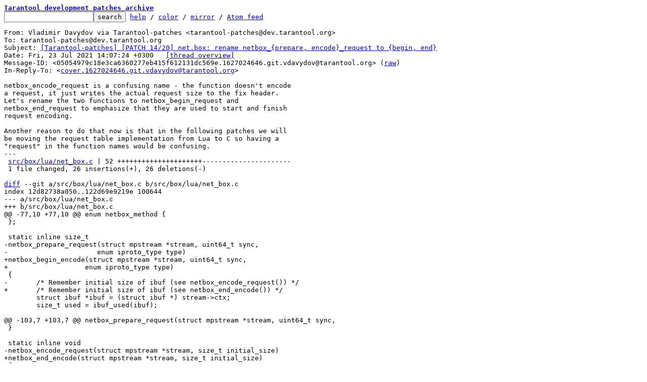

--- FILE ---
content_type: text/html; charset=UTF-8
request_url: https://lists.tarantool.org/tarantool-patches/05054979c18e3ca6360277eb415f612131dc569e.1627024646.git.vdavydov@tarantool.org/
body_size: 5952
content:
<html><head><title>[Tarantool-patches] [PATCH 14/20] net.box: rename netbox_{prepare, encode}_request to {begin, end} - Vladimir Davydov via Tarantool-patches</title><link
rel=alternate
title="Atom feed"
href="../new.atom"
type="application/atom+xml"/><style>pre{white-space:pre-wrap}*{font-size:100%;font-family:monospace}</style></head><body><form
action="../"><pre><a
href="../?t=20210723111434"><b>Tarantool development patches archive</b></a>
<input
name=q
type=text /><input
type=submit
value=search /> <a
href="../_/text/help/">help</a> / <a
href="../_/text/color/">color</a> / <a
id=mirror
href="../_/text/mirror/">mirror</a> / <a
href="../new.atom">Atom feed</a></pre></form><pre
id=b>From: Vladimir Davydov via Tarantool-patches &lt;tarantool-patches@dev.tarantool.org&gt;
To: tarantool-patches@dev.tarantool.org
Subject: <a
href="#r"
id=t>[Tarantool-patches] [PATCH 14/20] net.box: rename netbox_{prepare, encode}_request to {begin, end}</a>
Date: Fri, 23 Jul 2021 14:07:24 +0300	<a
href="#r">[thread overview]</a>
Message-ID: &lt;05054979c18e3ca6360277eb415f612131dc569e.1627024646.git.vdavydov@tarantool.org&gt; (<a
href="raw">raw</a>)
In-Reply-To: &lt;<a
href="../cover.1627024646.git.vdavydov@tarantool.org/">cover.1627024646.git.vdavydov@tarantool.org</a>&gt;

netbox_encode_request is a confusing name - the function doesn&#39;t encode
a request, it just writes the actual request size to the fix header.
Let&#39;s rename the two functions to netbox_begin_request and
netbox_end_request to emphasize that they are used to start and finish
request encoding.

Another reason to do that now is that in the following patches we will
be moving the request table implementation from Lua to C so having a
&#34;request&#34; in the function names would be confusing.
---
 <a
id=iZ31src:box:lua:net_box.c
href=#Z31src:box:lua:net_box.c>src/box/lua/net_box.c</a> | 52 +++++++++++++++++++++----------------------
 1 file changed, 26 insertions(+), 26 deletions(-)

<span
class="head"><a
href=#iZ31src:box:lua:net_box.c
id=Z31src:box:lua:net_box.c>diff</a> --git a/src/box/lua/net_box.c b/src/box/lua/net_box.c
index 12d82738a050..122d69e9219e 100644
--- a/src/box/lua/net_box.c
+++ b/src/box/lua/net_box.c
</span><span
class="hunk">@@ -77,10 +77,10 @@ enum netbox_method {
</span> };
 
 static inline size_t
<span
class="del">-netbox_prepare_request(struct mpstream *stream, uint64_t sync,
-		       enum iproto_type type)
</span><span
class="add">+netbox_begin_encode(struct mpstream *stream, uint64_t sync,
+		    enum iproto_type type)
</span> {
<span
class="del">-	/* Remember initial size of ibuf (see netbox_encode_request()) */
</span><span
class="add">+	/* Remember initial size of ibuf (see netbox_end_encode()) */
</span> 	struct ibuf *ibuf = (struct ibuf *) stream-&gt;ctx;
 	size_t used = ibuf_used(ibuf);
 
<span
class="hunk">@@ -103,7 +103,7 @@ netbox_prepare_request(struct mpstream *stream, uint64_t sync,
</span> }
 
 static inline void
<span
class="del">-netbox_encode_request(struct mpstream *stream, size_t initial_size)
</span><span
class="add">+netbox_end_encode(struct mpstream *stream, size_t initial_size)
</span> {
 	mpstream_flush(stream);
 
<span
class="hunk">@@ -135,8 +135,8 @@ netbox_encode_ping(lua_State *L, int idx, struct ibuf *ibuf, uint64_t sync)
</span> 	struct mpstream stream;
 	mpstream_init(&#38;stream, ibuf, ibuf_reserve_cb, ibuf_alloc_cb,
 		      luamp_error, L);
<span
class="del">-	size_t svp = netbox_prepare_request(&#38;stream, sync, IPROTO_PING);
-	netbox_encode_request(&#38;stream, svp);
</span><span
class="add">+	size_t svp = netbox_begin_encode(&#38;stream, sync, IPROTO_PING);
+	netbox_end_encode(&#38;stream, svp);
</span> }
 
 static int
<span
class="hunk">@@ -152,7 +152,7 @@ netbox_encode_auth(lua_State *L)
</span> 	struct mpstream stream;
 	mpstream_init(&#38;stream, ibuf, ibuf_reserve_cb, ibuf_alloc_cb,
 		      luamp_error, L);
<span
class="del">-	size_t svp = netbox_prepare_request(&#38;stream, sync, IPROTO_AUTH);
</span><span
class="add">+	size_t svp = netbox_begin_encode(&#38;stream, sync, IPROTO_AUTH);
</span> 
 	size_t user_len;
 	const char *user = lua_tolstring(L, 3, &#38;user_len);
<span
class="hunk">@@ -176,7 +176,7 @@ netbox_encode_auth(lua_State *L)
</span> 		mpstream_encode_strn(&#38;stream, scramble, SCRAMBLE_SIZE);
 	}
 
<span
class="del">-	netbox_encode_request(&#38;stream, svp);
</span><span
class="add">+	netbox_end_encode(&#38;stream, svp);
</span> 	return 0;
 }
 
<span
class="hunk">@@ -188,7 +188,7 @@ netbox_encode_call_impl(lua_State *L, int idx, struct ibuf *ibuf, uint64_t sync,
</span> 	struct mpstream stream;
 	mpstream_init(&#38;stream, ibuf, ibuf_reserve_cb, ibuf_alloc_cb,
 		      luamp_error, L);
<span
class="del">-	size_t svp = netbox_prepare_request(&#38;stream, sync, type);
</span><span
class="add">+	size_t svp = netbox_begin_encode(&#38;stream, sync, type);
</span> 
 	mpstream_encode_map(&#38;stream, 2);
 
<span
class="hunk">@@ -202,7 +202,7 @@ netbox_encode_call_impl(lua_State *L, int idx, struct ibuf *ibuf, uint64_t sync,
</span> 	mpstream_encode_uint(&#38;stream, IPROTO_TUPLE);
 	luamp_encode_tuple(L, cfg, &#38;stream, idx + 1);
 
<span
class="del">-	netbox_encode_request(&#38;stream, svp);
</span><span
class="add">+	netbox_end_encode(&#38;stream, svp);
</span> }
 
 static void
<span
class="hunk">@@ -224,7 +224,7 @@ netbox_encode_eval(lua_State *L, int idx, struct ibuf *ibuf, uint64_t sync)
</span> 	struct mpstream stream;
 	mpstream_init(&#38;stream, ibuf, ibuf_reserve_cb, ibuf_alloc_cb,
 		      luamp_error, L);
<span
class="del">-	size_t svp = netbox_prepare_request(&#38;stream, sync, IPROTO_EVAL);
</span><span
class="add">+	size_t svp = netbox_begin_encode(&#38;stream, sync, IPROTO_EVAL);
</span> 
 	mpstream_encode_map(&#38;stream, 2);
 
<span
class="hunk">@@ -238,7 +238,7 @@ netbox_encode_eval(lua_State *L, int idx, struct ibuf *ibuf, uint64_t sync)
</span> 	mpstream_encode_uint(&#38;stream, IPROTO_TUPLE);
 	luamp_encode_tuple(L, cfg, &#38;stream, idx + 1);
 
<span
class="del">-	netbox_encode_request(&#38;stream, svp);
</span><span
class="add">+	netbox_end_encode(&#38;stream, svp);
</span> }
 
 static void
<span
class="hunk">@@ -248,7 +248,7 @@ netbox_encode_select(lua_State *L, int idx, struct ibuf *ibuf, uint64_t sync)
</span> 	struct mpstream stream;
 	mpstream_init(&#38;stream, ibuf, ibuf_reserve_cb, ibuf_alloc_cb,
 		      luamp_error, L);
<span
class="del">-	size_t svp = netbox_prepare_request(&#38;stream, sync, IPROTO_SELECT);
</span><span
class="add">+	size_t svp = netbox_begin_encode(&#38;stream, sync, IPROTO_SELECT);
</span> 
 	mpstream_encode_map(&#38;stream, 6);
 
<span
class="hunk">@@ -282,7 +282,7 @@ netbox_encode_select(lua_State *L, int idx, struct ibuf *ibuf, uint64_t sync)
</span> 	mpstream_encode_uint(&#38;stream, IPROTO_KEY);
 	luamp_convert_key(L, cfg, &#38;stream, idx + 5);
 
<span
class="del">-	netbox_encode_request(&#38;stream, svp);
</span><span
class="add">+	netbox_end_encode(&#38;stream, svp);
</span> }
 
 static void
<span
class="hunk">@@ -293,7 +293,7 @@ netbox_encode_insert_or_replace(lua_State *L, int idx, struct ibuf *ibuf,
</span> 	struct mpstream stream;
 	mpstream_init(&#38;stream, ibuf, ibuf_reserve_cb, ibuf_alloc_cb,
 		      luamp_error, L);
<span
class="del">-	size_t svp = netbox_prepare_request(&#38;stream, sync, type);
</span><span
class="add">+	size_t svp = netbox_begin_encode(&#38;stream, sync, type);
</span> 
 	mpstream_encode_map(&#38;stream, 2);
 
<span
class="hunk">@@ -306,7 +306,7 @@ netbox_encode_insert_or_replace(lua_State *L, int idx, struct ibuf *ibuf,
</span> 	mpstream_encode_uint(&#38;stream, IPROTO_TUPLE);
 	luamp_encode_tuple(L, cfg, &#38;stream, idx + 1);
 
<span
class="del">-	netbox_encode_request(&#38;stream, svp);
</span><span
class="add">+	netbox_end_encode(&#38;stream, svp);
</span> }
 
 static void
<span
class="hunk">@@ -328,7 +328,7 @@ netbox_encode_delete(lua_State *L, int idx, struct ibuf *ibuf, uint64_t sync)
</span> 	struct mpstream stream;
 	mpstream_init(&#38;stream, ibuf, ibuf_reserve_cb, ibuf_alloc_cb,
 		      luamp_error, L);
<span
class="del">-	size_t svp = netbox_prepare_request(&#38;stream, sync, IPROTO_DELETE);
</span><span
class="add">+	size_t svp = netbox_begin_encode(&#38;stream, sync, IPROTO_DELETE);
</span> 
 	mpstream_encode_map(&#38;stream, 3);
 
<span
class="hunk">@@ -346,7 +346,7 @@ netbox_encode_delete(lua_State *L, int idx, struct ibuf *ibuf, uint64_t sync)
</span> 	mpstream_encode_uint(&#38;stream, IPROTO_KEY);
 	luamp_convert_key(L, cfg, &#38;stream, idx + 2);
 
<span
class="del">-	netbox_encode_request(&#38;stream, svp);
</span><span
class="add">+	netbox_end_encode(&#38;stream, svp);
</span> }
 
 static void
<span
class="hunk">@@ -356,7 +356,7 @@ netbox_encode_update(lua_State *L, int idx, struct ibuf *ibuf, uint64_t sync)
</span> 	struct mpstream stream;
 	mpstream_init(&#38;stream, ibuf, ibuf_reserve_cb, ibuf_alloc_cb,
 		      luamp_error, L);
<span
class="del">-	size_t svp = netbox_prepare_request(&#38;stream, sync, IPROTO_UPDATE);
</span><span
class="add">+	size_t svp = netbox_begin_encode(&#38;stream, sync, IPROTO_UPDATE);
</span> 
 	mpstream_encode_map(&#38;stream, 5);
 
<span
class="hunk">@@ -382,7 +382,7 @@ netbox_encode_update(lua_State *L, int idx, struct ibuf *ibuf, uint64_t sync)
</span> 	mpstream_encode_uint(&#38;stream, IPROTO_TUPLE);
 	luamp_encode_tuple(L, cfg, &#38;stream, idx + 3);
 
<span
class="del">-	netbox_encode_request(&#38;stream, svp);
</span><span
class="add">+	netbox_end_encode(&#38;stream, svp);
</span> }
 
 static void
<span
class="hunk">@@ -392,7 +392,7 @@ netbox_encode_upsert(lua_State *L, int idx, struct ibuf *ibuf, uint64_t sync)
</span> 	struct mpstream stream;
 	mpstream_init(&#38;stream, ibuf, ibuf_reserve_cb, ibuf_alloc_cb,
 		      luamp_error, L);
<span
class="del">-	size_t svp = netbox_prepare_request(&#38;stream, sync, IPROTO_UPSERT);
</span><span
class="add">+	size_t svp = netbox_begin_encode(&#38;stream, sync, IPROTO_UPSERT);
</span> 
 	mpstream_encode_map(&#38;stream, 4);
 
<span
class="hunk">@@ -413,7 +413,7 @@ netbox_encode_upsert(lua_State *L, int idx, struct ibuf *ibuf, uint64_t sync)
</span> 	mpstream_encode_uint(&#38;stream, IPROTO_OPS);
 	luamp_encode_tuple(L, cfg, &#38;stream, idx + 2);
 
<span
class="del">-	netbox_encode_request(&#38;stream, svp);
</span><span
class="add">+	netbox_end_encode(&#38;stream, svp);
</span> }
 
 static int
<span
class="hunk">@@ -631,7 +631,7 @@ netbox_encode_execute(lua_State *L, int idx, struct ibuf *ibuf, uint64_t sync)
</span> 	struct mpstream stream;
 	mpstream_init(&#38;stream, ibuf, ibuf_reserve_cb, ibuf_alloc_cb,
 		      luamp_error, L);
<span
class="del">-	size_t svp = netbox_prepare_request(&#38;stream, sync, IPROTO_EXECUTE);
</span><span
class="add">+	size_t svp = netbox_begin_encode(&#38;stream, sync, IPROTO_EXECUTE);
</span> 
 	mpstream_encode_map(&#38;stream, 3);
 
<span
class="hunk">@@ -652,7 +652,7 @@ netbox_encode_execute(lua_State *L, int idx, struct ibuf *ibuf, uint64_t sync)
</span> 	mpstream_encode_uint(&#38;stream, IPROTO_OPTIONS);
 	luamp_encode_tuple(L, cfg, &#38;stream, idx + 2);
 
<span
class="del">-	netbox_encode_request(&#38;stream, svp);
</span><span
class="add">+	netbox_end_encode(&#38;stream, svp);
</span> }
 
 static void
<span
class="hunk">@@ -662,7 +662,7 @@ netbox_encode_prepare(lua_State *L, int idx, struct ibuf *ibuf, uint64_t sync)
</span> 	struct mpstream stream;
 	mpstream_init(&#38;stream, ibuf, ibuf_reserve_cb, ibuf_alloc_cb,
 		      luamp_error, L);
<span
class="del">-	size_t svp = netbox_prepare_request(&#38;stream, sync, IPROTO_PREPARE);
</span><span
class="add">+	size_t svp = netbox_begin_encode(&#38;stream, sync, IPROTO_PREPARE);
</span> 
 	mpstream_encode_map(&#38;stream, 1);
 
<span
class="hunk">@@ -677,7 +677,7 @@ netbox_encode_prepare(lua_State *L, int idx, struct ibuf *ibuf, uint64_t sync)
</span> 		mpstream_encode_strn(&#38;stream, query, len);
 	};
 
<span
class="del">-	netbox_encode_request(&#38;stream, svp);
</span><span
class="add">+	netbox_end_encode(&#38;stream, svp);
</span> }
 
 static void
-- 
2.25.1

</pre><hr><pre><a
href="../bbb071dc33341c97c48f8d64aa036842fbe65563.1627024646.git.vdavydov@tarantool.org/"
rel=next>next</a> <a
href="../20210805083744.5jmemldur3idmlqp@esperanza/"
rel=prev>prev</a> <a
href="../cover.1627024646.git.vdavydov@tarantool.org/">parent</a> <a
href="#R">reply</a>	other threads:[<a
href="../?t=20210723111434">~2021-07-23 11:14 UTC</a>|<a
href="../">newest</a>]

<b>Thread overview: </b>80+ messages / expand[<a
href="T/#u">flat</a>|<a
href="t/#u">nested</a>]  <a
href="t.mbox.gz">mbox.gz</a>  <a
href="t.atom">Atom feed</a>  <a
href="#b">top</a>
2021-07-23 11:07 <a
href="../cover.1627024646.git.vdavydov@tarantool.org/">[Tarantool-patches] [PATCH 00/20] Rewrite performance critical parts of net.box in C</a> Vladimir Davydov via Tarantool-patches
2021-07-23 11:07 ` <a
href="../c124c99169fb6abd0a3ed9759dd39db05bf51748.1627024646.git.vdavydov@tarantool.org/">[Tarantool-patches] [PATCH 01/20] net.box: fix console connection breakage when request is discarded</a> Vladimir Davydov via Tarantool-patches
2021-07-28 22:49   ` <a
href="../3180fd58-9239-6007-e8ce-2d779defb17d@tarantool.org/">Vladislav Shpilevoy via Tarantool-patches</a>
2021-07-29 10:40     ` <a
href="../20210729104000.pnvqf6u3xnjadsvv@esperanza/">Vladimir Davydov via Tarantool-patches</a>
2021-07-23 11:07 ` <a
href="../65aeb09c8164eda4e5bab1c0c0a153096e5ecdd0.1627024646.git.vdavydov@tarantool.org/">[Tarantool-patches] [PATCH 02/20] net.box: wake up wait_result callers</a> &#34; Vladimir Davydov via Tarantool-patches
2021-07-29 10:47   ` <a
href="../20210729104756.umfakgioizxjcqaa@esperanza/">Vladimir Davydov via Tarantool-patches</a>
2021-07-23 11:07 ` <a
href="../dac7140b587056a9797bb82c5e120b79ad3c1dd0.1627024646.git.vdavydov@tarantool.org/">[Tarantool-patches] [PATCH 03/20] net.box: do not check worker_fiber in request:result, is_ready</a> Vladimir Davydov via Tarantool-patches
2021-07-23 11:07 ` <a
href="../8fc5b0e9e34c8fdd93791fd0d9582d1a0717a2ed.1627024646.git.vdavydov@tarantool.org/">[Tarantool-patches] [PATCH 04/20] net.box: remove decode_push from method_decoder table</a> Vladimir Davydov via Tarantool-patches
2021-07-23 11:07 ` <a
href="../230d9a74f3c145d7b51608c17ca2f6fba8011d0b.1627024646.git.vdavydov@tarantool.org/">[Tarantool-patches] [PATCH 05/20] net.box: use decode_tuple instead of decode_get</a> Vladimir Davydov via Tarantool-patches
2021-07-23 11:07 ` <a
href="../83ad38fd1425a056ea71daab77e1dde18087aed0.1627024646.git.vdavydov@tarantool.org/">[Tarantool-patches] [PATCH 06/20] net.box: rename request.ctx to request.format</a> Vladimir Davydov via Tarantool-patches
2021-07-28 22:49   ` <a
href="../f9e8b82e-1768-3033-75df-9937c88fbc67@tarantool.org/">Vladislav Shpilevoy via Tarantool-patches</a>
2021-07-29 10:54     ` <a
href="../20210729105459.g3ixkeh4gqpvt2ig@esperanza/">Vladimir Davydov via Tarantool-patches</a>
2021-07-29 22:39       ` <a
href="../f3ba0f90-f37a-d868-cd9f-82e69e56a7a2@tarantool.org/">Vladislav Shpilevoy via Tarantool-patches</a>
2021-07-30  8:15         ` <a
href="../20210730081509.dj4yw46duagusfgp@esperanza/">Vladimir Davydov via Tarantool-patches</a>
2021-07-23 11:07 ` <a
href="../9faa7f22d3f267c09262d178042b88b5c04f7edd.1627024646.git.vdavydov@tarantool.org/">[Tarantool-patches] [PATCH 07/20] net.box: use integer id instead of method name</a> Vladimir Davydov via Tarantool-patches
2021-07-28 22:50   ` <a
href="../2030f893-3dfb-0c12-e28a-d7fe6594d923@tarantool.org/">Vladislav Shpilevoy via Tarantool-patches</a>
2021-07-29 11:30     ` <a
href="../20210729113017.koqpovxf4r4locft@esperanza/">Vladimir Davydov via Tarantool-patches</a>
2021-07-23 11:07 ` <a
href="../121259670220eefee4a5dba03e6ab6f8db12f6d0.1627024646.git.vdavydov@tarantool.org/">[Tarantool-patches] [PATCH 08/20] net.box: remove useless encode optimization</a> Vladimir Davydov via Tarantool-patches
2021-07-23 11:07 ` <a
href="../9cfb84719313537a78b68083923997c5ab2e3e62.1627024646.git.vdavydov@tarantool.org/">[Tarantool-patches] [PATCH 09/20] net.box: rewrite request encoder in C</a> Vladimir Davydov via Tarantool-patches
2021-07-28 22:51   ` <a
href="../91e6d9c8-91ab-e057-9d42-9c84ab95c89d@tarantool.org/">Vladislav Shpilevoy via Tarantool-patches</a>
2021-07-29 14:08     ` <a
href="../20210729140830.5qfjs4rb33vdvwmm@esperanza/">Vladimir Davydov via Tarantool-patches</a>
2021-07-29 14:10       ` <a
href="../20210729141004.2yownroifmxntqi4@esperanza/">Vladimir Davydov via Tarantool-patches</a>
2021-07-23 11:07 ` <a
href="../7b1fd17f20e0e17e7942f3f0a78dd26fa979a002.1627024646.git.vdavydov@tarantool.org/">[Tarantool-patches] [PATCH 10/20] lua/utils: make char ptr Lua CTIDs public</a> Vladimir Davydov via Tarantool-patches
2021-07-23 11:07 ` <a
href="../6c3509125f24f6276be678d6b8f1ac264631d048.1627024646.git.vdavydov@tarantool.org/">[Tarantool-patches] [PATCH 11/20] net.box: rewrite response decoder in C</a> Vladimir Davydov via Tarantool-patches
2021-07-27 14:07   ` <a
href="../YQATLn+mX0jmXRIh@grain/">Cyrill Gorcunov via Tarantool-patches</a>
2021-07-27 14:14     ` <a
href="../20210727141456.beydh7oq63vd57ia@esperanza/">Vladimir Davydov via Tarantool-patches</a>
2021-07-29 22:39   ` <a
href="../e312bdca-bdec-fe81-6479-8f1eba9cb148@tarantool.org/">Vladislav Shpilevoy via Tarantool-patches</a>
2021-07-30  8:44     ` <a
href="../20210730084419.vywinihhqdik74mr@esperanza/">Vladimir Davydov via Tarantool-patches</a>
2021-07-30 22:12       ` <a
href="../d948a694-45a0-21fc-8423-0a431f477282@tarantool.org/">Vladislav Shpilevoy via Tarantool-patches</a>
2021-08-02  7:36         ` <a
href="../20210802073649.mbcs673fxheikcsy@esperanza/">Vladimir Davydov via Tarantool-patches</a>
2021-07-23 11:07 ` <a
href="../d74d9cdf3962cee77bc96a73e6b07eeb4a87d6b2.1627024646.git.vdavydov@tarantool.org/">[Tarantool-patches] [PATCH 12/20] net.box: rewrite error</a> &#34; Vladimir Davydov via Tarantool-patches
2021-07-30 22:13   ` <a
href="../a823c8d2-ffa7-5f9f-5405-c1029fe3d0b5@tarantool.org/">Vladislav Shpilevoy via Tarantool-patches</a>
2021-08-02  8:00     ` <a
href="../20210802080022.lw2pjqjoiitliqmf@esperanza/">Vladimir Davydov via Tarantool-patches</a>
2021-08-02 21:47       ` <a
href="../59fa9500-181c-9847-8689-beaf927eb363@tarantool.org/">Vladislav Shpilevoy via Tarantool-patches</a>
2021-07-23 11:07 ` <a
href="../5bc68e715031c04ebb022c70cf4ff27c0939598c.1627024646.git.vdavydov@tarantool.org/">[Tarantool-patches] [PATCH 13/20] net.box: rewrite send_and_recv_{iproto, console}</a> &#34; Vladimir Davydov via Tarantool-patches
2021-08-02 21:49   ` <a
href="../9dbecb42-b2c8-ff46-ef1c-c8c14f19357f@tarantool.org/">Vladislav Shpilevoy via Tarantool-patches</a>
2021-08-03 15:44     ` <a
href="../20210803154416.3zx5t4jkdyh7adhy@esperanza/">Vladimir Davydov via Tarantool-patches</a>
2021-08-03 23:06       ` <a
href="../6d4d06a2-c1ea-bb3a-2b97-537d538b75e3@tarantool.org/">Vladislav Shpilevoy via Tarantool-patches</a>
2021-08-04 13:56         ` <a
href="../20210804135658.zcobwyz3rjcbwunu@esperanza/">Vladimir Davydov via Tarantool-patches</a>
2021-08-04 21:18           ` <a
href="../1ac8acd1-f729-252d-65ff-d9041bea1694@tarantool.org/">Vladislav Shpilevoy via Tarantool-patches</a>
2021-08-05  8:37             ` <a
href="../20210805083744.5jmemldur3idmlqp@esperanza/">Vladimir Davydov via Tarantool-patches</a>
<b>2021-07-23 11:07 ` <a
id=r
href="#t">Vladimir Davydov via Tarantool-patches [this message]</a></b>
2021-07-23 11:07 ` <a
href="../bbb071dc33341c97c48f8d64aa036842fbe65563.1627024646.git.vdavydov@tarantool.org/">[Tarantool-patches] [PATCH 15/20] net.box: rewrite request implementation</a> &#34; Vladimir Davydov via Tarantool-patches
2021-08-02 21:54   ` <a
href="../903f6291-bab5-985e-f922-042453e4d146@tarantool.org/">Vladislav Shpilevoy via Tarantool-patches</a>
2021-08-04 12:30     ` <a
href="../20210804123001.3cwudybvkw6dds74@esperanza/">Vladimir Davydov via Tarantool-patches</a>
2021-08-04 15:35       ` <a
href="../20210804153526.gr2uyri5dg52zw4b@esperanza/">Vladimir Davydov via Tarantool-patches</a>
2021-08-04 16:14         ` <a
href="../20210804161458.ma42lpoh3lh5x3fi@esperanza/">Vladimir Davydov via Tarantool-patches</a>
2021-08-04 21:20       ` <a
href="../9c390b8d-cbbb-0aa3-b81b-a8e47a36ed09@tarantool.org/">Vladislav Shpilevoy via Tarantool-patches</a>
2021-08-05 12:46         ` <a
href="../20210805124624.4ecqx2gv66o7if7b@esperanza/">Vladimir Davydov via Tarantool-patches</a>
2021-07-23 11:07 ` <a
href="../15f3d09cd20eb1b5b7e50f41925d8a51fb0f12a4.1627024646.git.vdavydov@tarantool.org/">[Tarantool-patches] [PATCH 16/20] net.box: store next_request_id in C code</a> Vladimir Davydov via Tarantool-patches
2021-08-03 23:06   ` <a
href="../770e8d26-401f-101c-4cce-905cb395dd27@tarantool.org/">Vladislav Shpilevoy via Tarantool-patches</a>
2021-08-04 16:25     ` <a
href="../20210804162551.mnjkdh2i4j6onckg@esperanza/">Vladimir Davydov via Tarantool-patches</a>
2021-07-23 11:07 ` <a
href="../c48b13b50aea34d6199abfaa40970ab7fd1a3236.1627024646.git.vdavydov@tarantool.org/">[Tarantool-patches] [PATCH 17/20] net.box: rewrite console handlers in C</a> Vladimir Davydov via Tarantool-patches
2021-08-03 23:07   ` <a
href="../746f0d18-d308-d9f4-b6b8-c9f2bbd6d896@tarantool.org/">Vladislav Shpilevoy via Tarantool-patches</a>
2021-08-05 11:53     ` <a
href="../20210805115321.ia23p5sfd26kfojw@esperanza/">Vladimir Davydov via Tarantool-patches</a>
2021-07-23 11:07 ` <a
href="../21b94b5bea3b00bde3e866300992fbff78a76b5c.1627024646.git.vdavydov@tarantool.org/">[Tarantool-patches] [PATCH 18/20] net.box: rewrite iproto</a> &#34; Vladimir Davydov via Tarantool-patches
2021-08-03 23:08   ` <a
href="../1683388e-d329-947e-633a-ded9a123a923@tarantool.org/">Vladislav Shpilevoy via Tarantool-patches</a>
2021-08-05 11:54     ` <a
href="../20210805115434.rq6q7aidydx6sv3g@esperanza/">Vladimir Davydov via Tarantool-patches</a>
2021-07-23 11:07 ` <a
href="../56ac1dd920bd62571227c7f81690600ac685f1d5.1627024646.git.vdavydov@tarantool.org/">[Tarantool-patches] [PATCH 19/20] net.box: merge new_id, new_request and encode_method</a> Vladimir Davydov via Tarantool-patches
2021-08-03 23:08   ` <a
href="../9fb602ae-6d14-580c-b030-5431e636b5f6@tarantool.org/">Vladislav Shpilevoy via Tarantool-patches</a>
2021-08-05 11:55     ` <a
href="../20210805115533.o467psn3twnbqgkm@esperanza/">Vladimir Davydov via Tarantool-patches</a>
2021-07-23 11:07 ` <a
href="../8bd6bfd92d7c62f03f9f4d84a65c5727712c428c.1627024646.git.vdavydov@tarantool.org/">[Tarantool-patches] [PATCH 20/20] net.box: do not create request object in Lua for sync requests</a> Vladimir Davydov via Tarantool-patches
2021-08-03 23:09   ` <a
href="../d065479d-fa31-858c-8e02-8766b3eac37d@tarantool.org/">Vladislav Shpilevoy via Tarantool-patches</a>
2021-08-05 12:23     ` <a
href="../20210805122303.owbpluoy6sxmglxi@esperanza/">Vladimir Davydov via Tarantool-patches</a>
2021-07-23 12:48 ` <a
href="../20210723124829.crg2jdlyxadpclvj@esperanza/">[Tarantool-patches] [PATCH 00/20] Rewrite performance critical parts of net.box in C</a> Vladimir Davydov via Tarantool-patches
2021-07-26  7:26 ` <a
href="../20210726072634.ukj7m76geylpkj4b@tarantool.org/">Kirill Yukhin via Tarantool-patches</a>
2021-07-27  9:59   ` <a
href="../20210727095901.kltyjuf5dft7vt6q@esperanza/">Vladimir Davydov via Tarantool-patches</a>
2021-07-28 22:51 ` <a
href="../0123065e-6352-331e-2dd8-b712b9d6e26a@tarantool.org/">Vladislav Shpilevoy via Tarantool-patches</a>
2021-07-29 11:33   ` <a
href="../20210729113313.fmq2fo4vpkrdusp7@esperanza/">Vladimir Davydov via Tarantool-patches</a>
2021-07-29 15:23     ` <a
href="../20210729152316.boj2wdhfn6wr26j2@esperanza/">Vladimir Davydov via Tarantool-patches</a>
2021-07-29 22:38       ` <a
href="../6baa639d-8c94-000d-cd56-9189b3cc7dc9@tarantool.org/">Vladislav Shpilevoy via Tarantool-patches</a>
2021-07-30 10:04         ` <a
href="../20210730100412.r3m2hdqnhrzjmjpn@esperanza/">Vladimir Davydov via Tarantool-patches</a>
2021-07-29 22:40 ` <a
href="../2a203f89-a97c-1bc3-0bf5-fe7b930a1122@tarantool.org/">Vladislav Shpilevoy via Tarantool-patches</a>
2021-07-30  8:16   ` <a
href="../20210730081617.cp6ntjtu2tx3n56l@esperanza/">Vladimir Davydov via Tarantool-patches</a>
2021-08-03 23:05 ` <a
href="../36e2d301-0281-d3c0-37d2-e6343fa04fb7@tarantool.org/">Vladislav Shpilevoy via Tarantool-patches</a>
2021-08-04 12:40   ` <a
href="../20210804124056.6zija4nuptasavh6@esperanza/">Vladimir Davydov via Tarantool-patches</a>
2021-08-05 20:59 ` <a
href="../a0a72eb4-3116-4a53-319f-a2d205fedf34@tarantool.org/">Vladislav Shpilevoy via Tarantool-patches</a>
2021-08-09 11:22 ` <a
href="../20210809112256.GI27855@tarantool.org/">Igor Munkin via Tarantool-patches</a>
2021-08-09 11:48   ` <a
href="../1628509724.26620901@f470.i.mail.ru/">Vitaliia Ioffe via Tarantool-patches</a>
2021-08-09 13:56     ` <a
href="../20210809135611.bkz4oo7zi47zym5v@esperanza/">Vladimir Davydov via Tarantool-patches</a>
</pre><hr><pre
id=R><b>Reply instructions:</b>

You may reply publicly to <a
href=#t>this message</a> via plain-text email
using any one of the following methods:

* Save the following mbox file, import it into your mail client,
  and reply-to-all from there: <a
href=raw>mbox</a>

  Avoid top-posting and favor interleaved quoting:
  <a
href="https://en.wikipedia.org/wiki/Posting_style#Interleaved_style">https://en.wikipedia.org/wiki/Posting_style#Interleaved_style</a>

* Reply using the <b>--to</b>, <b>--cc</b>, and <b>--in-reply-to</b>
  switches of git-send-email(1):

  git send-email \
    --in-reply-to=05054979c18e3ca6360277eb415f612131dc569e.1627024646.git.vdavydov@tarantool.org \
    --to=tarantool-patches@dev.tarantool.org \
    --cc=vdavydov@tarantool.org \
    --subject=&#39;Re: [Tarantool-patches] [PATCH 14/20] net.box: rename netbox_{prepare, encode}_request to {begin, end}&#39; \
    /path/to/YOUR_REPLY

  <a
href="https://kernel.org/pub/software/scm/git/docs/git-send-email.html">https://kernel.org/pub/software/scm/git/docs/git-send-email.html</a>

* If your mail client supports setting the <b>In-Reply-To</b> header
  via mailto: links, try the <a
href="mailto:tarantool-patches%40dev.tarantool.org?In-Reply-To=%3C05054979c18e3ca6360277eb415f612131dc569e.1627024646.git.vdavydov@tarantool.org%3E&#38;Cc=vdavydov%40tarantool.org&#38;Subject=Re%3A%20%5BTarantool-patches%5D%20%5BPATCH%2014%2F20%5D%20net.box%3A%20rename%20netbox_%7Bprepare%2C%20encode%7D_request%20to%20%7Bbegin%2C%20end%7D">mailto: link</a>
</pre>
<hr><pre>This is a public inbox, see <a
href="../_/text/mirror/">mirroring instructions</a>
for how to clone and mirror all data and code used for this inbox</pre></body></html>